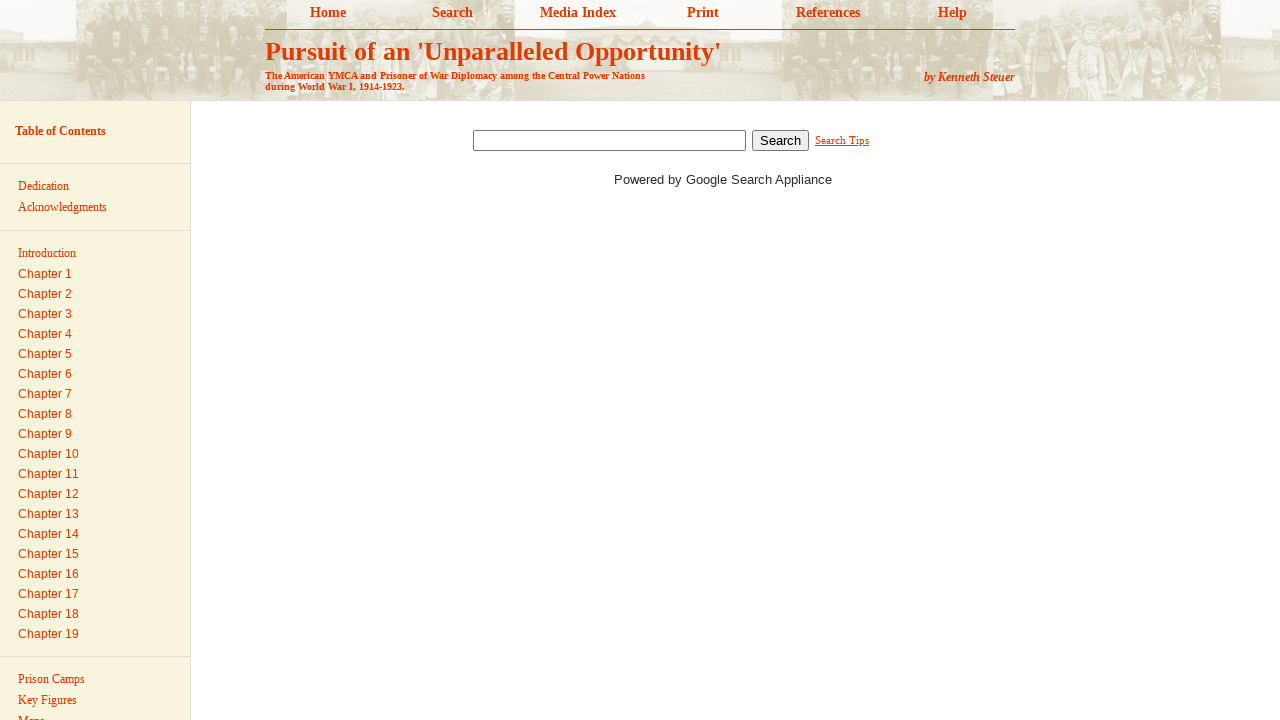

--- FILE ---
content_type: text/html
request_url: http://www.gutenberg-e.org/steuer/searchframe.html
body_size: 2216
content:
<!DOCTYPE html PUBLIC "-//W3C//DTD XHTML 1.0 Transitional//EN" 
"http://www.w3.org/TR/xhtml1/DTD/xhtml1-transitional.dtd">
<html xmlns="http://www.w3.org/1999/xhtml">
<head>
<meta xmlns="" name="robots" content="NOINDEX,NOFOLLOW">
<link xmlns="" href="http://www.gutenberg-e.org/stylesheet/global.css" rel="stylesheet" type="text/css" media="screen">
<link xmlns="" href="http://www.gutenberg-e.org/steuer/SteuerStyles/SteuerStyle.css" rel="stylesheet" type="text/css" media="screen">
<link xmlns="" href="http://www.gutenberg-e.org/steuer/SteuerStyles/steuer-print.css" rel="stylesheet" type="text/css" media="print">
<meta xmlns="" http-equiv="content-type" content="text/html; charset=UTF-8">
<title>Search</title>

</head>
<body id="search">
<div class="Header center" id="thehead">
  <div id="mainlinks" class="center"> <a href="http://www.gutenberg-e.org/steuer/index.html" target="_self" title="Go to TOC">Home</a><a 
      href="http://www.gutenberg-e.org/steuer/searchframe.html" target="_self" title="Search this book">Search</a><a href="http://www.gutenberg-e.org/steuer/archive/"
      title="Media Index" target="_top">Media Index</a><a href="http://www.gutenberg-e.org/steuer/print.html" target="_self" title="Print
      this book">Print</a><a href="http://www.gutenberg-e.org/steuer/bibli.html" target="_self" title="References">References</a><a 
      href="http://www.gutenberg-e.org/steuer/gutehelp.html" target="_self" title="Get Help">Help</a> </div>
  <div id="bookinfo" class="center">
    <div id="bookTitle"> Pursuit of an 'Unparalleled Opportunity' </div>
    <div id="bookSubTitle"> The American YMCA and Prisoner of War Diplomacy among the Central Power Nations<br />
      during World War I, 1914-1923. </div>
    <div id="bookAuth"> by Kenneth Steuer </div>
  </div>
</div>
<div class="main"> <a name="pgtop" id="pgtop"></a>
  <div class="Nav">
    <h3>Table of Contents</h3>
    <div class="navsec">
      <ul>
        <li><a href="http://www.gutenberg-e.org/steuer/steuer.dedication.html">Dedication</a></li>
        <li><a href="http://www.gutenberg-e.org/steuer/steuer.acknowledgments.html">Acknowledgments</a></li>
      </ul>
    </div>
    <div class="navsec">
      <ul>
        <li ><a href="steuer.intro.html">Introduction</a></li>
        <li class="navexpand"><a href="http://www.gutenberg-e.org/steuer/steuer.ch01.html">Chapter 1<span class="title">"Evangelizing
          the World"</span></a></li>
        <li class="navexpand"><a href="http://www.gutenberg-e.org/steuer/steuer.ch02.html">Chapter 2<span class="title">The American
          YMCA Mobilizes</span></a></li>
        <li class="navexpand"><a href="http://www.gutenberg-e.org/steuer/steuer.ch03.html">Chapter 3<span class="title">The U.S. and
          POW Responsibilities</span></a></li>
        <li class="navexpand"><a href="http://www.gutenberg-e.org/steuer/steuer.ch04.html">Chapter 4<span class="title">American YMCA
          POW Diplomacy</span></a></li>
        <li class="navexpand"><a href="http://www.gutenberg-e.org/steuer/steuer.ch05.html">Chapter 5<span class="title">Association
          Diplomacy Extends</span></a></li>
        <li class="navexpand"><a href="http://www.gutenberg-e.org/steuer/steuer.ch06.html">Chapter 6<span class="title">American Secretaries
          in Germany</span></a></li>
        <li class="navexpand"><a href="http://www.gutenberg-e.org/steuer/steuer.ch07.html">Chapter 7<span class="title">Expanding
          WPA Work in Germany</span></a></li>
        <li class="navexpand"><a href="http://www.gutenberg-e.org/steuer/steuer.ch08.html">Chapter 8<span class="title">"Keeping Body
          and Soul Together"</span></a></li>
        <li class="navexpand"><a href="http://www.gutenberg-e.org/steuer/steuer.ch09.html">Chapter 9<span class="title">Operations
          in Austria-Hungary</span></a></li>
        <li class="navexpand"><a href="http://www.gutenberg-e.org/steuer/steuer.ch10.html">Chapter 10<span class="title">Phildius
          Relief Work in Bulgaria</span></a></li>
        <li class="navexpand"><a href="http://www.gutenberg-e.org/steuer/steuer.ch11.html">Chapter 11<span class="title">Political
          Prisoners, Labor Detachments</span></a></li>
        <li class="navexpand"><a href="http://www.gutenberg-e.org/steuer/steuer.ch12.html">Chapter 12<span class="title">The United
          States Enters the War</span></a></li>
        <li class="navexpand"><a href="http://www.gutenberg-e.org/steuer/steuer.ch13.html">Chapter 13<span class="title">The Arrival
          of Neutral Secretaries</span></a></li>
        <li class="navexpand"><a href="http://www.gutenberg-e.org/steuer/steuer.ch14.html">Chapter 14<span class="title">POWs in Germany</span></a></li>
        <li class="navexpand"><a href="http://www.gutenberg-e.org/steuer/steuer.ch15.html">Chapter 15<span class="title">Allied Relief
          in the Ottoman Empire</span></a></li>
        <li class="navexpand"><a href="http://www.gutenberg-e.org/steuer/steuer.ch16.html">Chapter 16<span class="title">Armistice
          and Restoration of Service</span></a></li>
        <li class="navexpand"><a href="http://www.gutenberg-e.org/steuer/steuer.ch17.html">Chapter 17<span class="title">Post-War
          WPA Operations</span></a></li>
        <li class="navexpand"><a href="http://www.gutenberg-e.org/steuer/steuer.ch18.html">Chapter 18<span class="title">Countering
          the Bolshevik Threat</span></a></li>
        <li class="navexpand"><a href="http://www.gutenberg-e.org/steuer/steuer.ch19.html">Chapter 19<span class="title">Conclusion</span></a></li>
      </ul>
    </div>
    <div class="navsec">
      <ul>
        <li><a href="http://www.gutenberg-e.org/steuer/archive/AppendixA/steuer.appendixA.html">Prison Camps</a></li>
        <li><a href="http://www.gutenberg-e.org/steuer/archive/AppendixB/steuer.appendixB.html">Key Figures</a></li>
        <li><a href="http://www.gutenberg-e.org/steuer/archive/AppendixC/index.html">Maps</a></li>
        <!--a-->
        <li><a href="http://www.gutenberg-e.org/steuer/archive/index.html">Media Index</a></li>
      </ul>
    </div>
    <div class="navsec">
      <ul>
        <li><a href="http://www.gutenberg-e.org/" target="_blank">Gutenberg-e Home</a></li>
        <li><a href="http://www.columbia.edu/cu/cup/" target="_blank">Columbia University Press</a></li>
      </ul>
    </div>
  </div>
  <div class="chapBody">
    <div class="bodyCont">
      <table xmlns="" border="0" cellpadding="0" cellspacing="0">
        <tr>
          <td valign="middle"><form name="gs" method="GET" action="http://search.columbia.edu/search">
              <table border="0" cellpadding="0" cellspacing="0">
                <tr>
                  <td><table cellpadding="0" cellspacing="0" style="margin-top:20px">
                      <tr>
                        <td valign="middle"><font size="-1">
                          <input type="text" name="q" size="32" maxlength="256" value="">
                          </font></td>
                        <td valign="middle"><font size="-1">&nbsp;
                          <input type="submit" name="btnG" value="Search">
                          </font></td>
                        <td nowrap="1"><font size="-1">&nbsp;&nbsp;<a href="http://search.columbia.edu/user_help.html">Search Tips</a><br>
                          </font></td>
                      </tr>
                    </table></td>
                </tr>
              </table>
              <input type="hidden" name="entqr" value="0">
              <input type="hidden" name="entsp" value="0">
              <input type="hidden" name="sort" value="date:D:L:d1">
              <input type="hidden" name="output" value="xml_no_dtd">
              <input type="hidden" name="client" value="gute-e_steuer_frontend">
              <input type="hidden" name="ud" value="1">
              <input type="hidden" name="oe" value="UTF-8">
              <input type="hidden" name="ie" value="UTF-8">
              <input type="hidden" name="proxystylesheet" value="gute-e_steuer_frontend">
              <input type="hidden" name="site" value="Gutenberg_Steuer">
            </form></td>
        </tr>
      </table>
      <table xmlns="" width="100%" border="0" cellpadding="0" cellspacing="0">
      </table>
      
   
      <table xmlns="" width="100%">
        <tr>
          <td align="left"></td>
        </tr>
      </table>
      <!--tro2-->
      <center xmlns="">
        <p><font face="arial,sans-serif" size="-1" color="#2f2f2f"> Powered by Google Search Appliance</font></p>
      </center>
    </div>
  </div>
</div>
<script type="text/javascript">
var gaJsHost = (("https:" == document.location.protocol) ? "https://ssl." : "http://www.");
document.write(unescape("%3Cscript src='" + gaJsHost + "google-analytics.com/ga.js' type='text/javascript'%3E%3C/script%3E"));
</script>
<script type="text/javascript">
try {
var pageTracker = _gat._getTracker("UA-8586891-1");
pageTracker._trackPageview();
} catch(err) {}</script>
</body>
</html>


--- FILE ---
content_type: text/css
request_url: http://www.gutenberg-e.org/stylesheet/global.css
body_size: 838
content:
/*///////////////////////////////////////////////////////////////////////////
//////
/////		Remember to put all HTML docs in quirks mode for IE using:
////		<!-- Put IE into quirks mode -->
///		Above the doctype declaration.
//			Developed with the help of Stu Nicholls' experiments at: http://cssplay.co.uk/
/
///////////////////////////////////////////////////////////////////////////
////
///  Layout Skeleton
*/
html
	{height:100%; max-height:100%; padding:0; margin:0; border:0; overflow:hidden; /*get rid of scroll bars in IE */}

body
	{height:100%; max-height:100%; overflow:hidden; padding:0; margin:0; border:0; font-family:Verdana, Helvetica, sans-serif; font-size:12px; overflow:hidden;}

.Nav
	{position:absolute; top:0px; left:0px; width:170px; font-size:10px; z-index:4;}

* html .Nav
	{height:100%; top:0; bottom:0; color:#fff;}

.Header
	{position:absolute; margin:0px; top:0px; left:0px; display:block; width:100%; height:100px; z-index:200; overflow:hidden;}

.main
	{overflow:auto; position:absolute; z-index:3; top:100px; bottom:0px; left:0px; right:0px;}

* html .main
	{top:0; left:0; right:0; bottom:0; height:100%; max-height:100%; width:100%; overflow:auto; position:absolute; z-index:3; border-top:100px solid #eee;}

.chapBody
	{margin:0px; margin-left:185px; padding:0px; padding-top:10px; padding-bottom:10px; margin-right:25px; margin-bottom:25px; text-align:center;}

.bodyCont
	{width:560px; padding-left:30px; padding-right:30px; margin:auto; text-align: justify; line-height:18px;}

/*change body width for FF*/
html>body .bodyCont
	{width:500px;}


--- FILE ---
content_type: text/css
request_url: http://www.gutenberg-e.org/steuer/SteuerStyles/SteuerStyle.css
body_size: 4597
content:
/*///////////////////////////////////////////////////////////////////////////
//////
/////		Remember to put all HTML docs in quirks mode for IE using:
////		<!-- Put IE into quirks mode -->
///		Above the doctype declaration.
//			Developed with the help of Stu Nicholls' experiments at: http://cssplay.co.uk/
/
///////////////////////////////////////////////////////////////////////////
////
///  Layout Skeleton (from global style sheet)
*/
html {
	height:100%; 
	max-height:100%; 
	padding:0; 
	margin:0; 
	border:0; 
	overflow:hidden; /*get rid of scroll bars in IE */
}

body {
	height:100%; 
	max-height:100%; 
	overflow:hidden; 
	padding:0; 
	margin:0; 
	border:0; 
	font-family:Verdana, Helvetica, sans-serif; 
	font-size:12px; 
	overflow:hidden;
}

.Nav {
	position:absolute; 
	top:0px; 
	left:0px; 
	width:170px; 
	font-size:10px; 
	z-index:4;
}

* html .Nav {
	height:100%; 
	top:0; 
	bottom:0; 
	color:#fff;
}

.Header {
	position:absolute; 
	margin:0px; 
	top:0px; 
	left:0px;
	display:block; 
	width:100%; 
	height:100px; 
	z-index:200; 
	overflow:hidden;
}

.main {
	overflow:auto; 
	position:absolute; 
	z-index:3; 
	top:100px; 
	bottom:0px; 
	left:0px; 
	right:0px;
}

* html .main {
	top:0; 
	left:0; 
	right:0; 
	bottom:0; 
	height:100%; 
	max-height:100%; 
	width:100%; 
	overflow:auto; 
	position:absolute; 
	z-index:3; 
	border-top:100px solid #eee;
}

.chapBody {
	margin:0px; 
	margin-left:185px; 
	padding:0px; 
	padding-top:10px; 
	padding-bottom:10px; 
	margin-right:25px; 
	margin-bottom:25px; 
	text-align:center;
}

.bodyCont {
	width:560px; 
	padding-left:30px;
	padding-right:30px; 
	margin:auto; 
	text-align:justify; 
	line-height:18px;
}

/*change body width for FF*/
html>body .bodyCont
	{width:500px;}

/*///////////////////////////////////////////////////////////////////////////
////
/// BODY
*/	

body {
   font-family:verdana;
   font-size:12px;
   color:#000000;
   background-image: url(../images/left-column.gif);
   background-repeat: repeat-y;
   background-color:#FFFFFF;
}

body.scroll {
	overflow:auto;
}


/*///////////////////////////////////////////////////////////////////////////
////
/// LINK STYLES
*/
a:link, a:visited, a:focus {
   color:#E33A01;
   font-size:11px;
   text-decoration: underline;
   font-weight: normal;
}
a:hover {
   color:#FF0000;
   font-size:11px;
   text-decoration: underline;
   font-weight:normal;
}

/*///////////////////////////////////////////////////////////////////////////
////
/// SIDE NAV STYLES
*/

.Nav {
	margin:0px; 
	padding:0px;
}
.Nav h3 {
	padding:12px 0px 12px 15px;
}
.Nav .navsec {
	width:190px;
	border-top-width: 1px;
	border-top-style: solid;
	border-color: #dddddd;
	padding:0px;
	margin:0px;
}
.Nav ul {
	list-style-type: none;
	padding: 12px 0px 12px 15px;
	margin: 0px;
}
.Nav li {
	display:inline;
}
.Nav ul .navappendices {
	margin:0;
	padding:0;
}

.Nav a:link, .Nav a:visited, .Nav a:focus {
	color:#E33A01;
	font-size:12px;
	text-decoration: none;
	font-weight: normal;
	padding: 3px;
	display:block;
}
.Nav a:hover {
	color:#F26037;
	text-decoration: none;
	font-weight: normal;
	bottom: 3px;
	display:block;
}
.Nav a.selected:link, .Nav a.selected:visited, .Nav a.selected:focus {
	color:#F26037;
	text-decoration: none;
	font-weight: bold;
	padding: 3px;
	display:block;
}
.Nav a.selected:hover {
	color:#F26037;
	text-decoration: none;
	font-weight: bold;
	bottom: 3px;
	display:block;
}
.Nav a.secondary:link, .Nav a.secondary:visited, .Nav a.secondary:focus, .Nav a.secondary:hover {
	margin-left:25px;
	font-size:11px;
}
.navexpand a:link, .navexpand a:visited, .navexpand a:focus {
	position:relative;
	z-index:0;
	display:block;
	font-size:12px;
	font-family:Verdana, sans-serif;
	text-decoration:none;
	text-align:left;
}
.navexpand a:hover {
	position:relative;
	/*background:#B0171F;*/
	color:#B0171F;
	z-index:99;
}
.navexpand a .title {
	display: none;
}
.navexpand a:hover .title {
	display:block;
	position:absolute;
	top:2px;
	left:0px;
	z-index:100;
	width:265px;
	cursor:hand;
}
.title {
	font-size:12px;
	font-family: Verdana, sans-serif;
	text-decoration:none;
	background:#fff;
	border:1px solid #F26037;
	color:#F26037;
	padding:3px;
	text-align:left;
	cursor:hand;
}
.navexpand a:hover .secondary {
	width:300px;
}
.secondary .title {
	font-size:11px;
	cursor:hand;
}

/*///////////////////////////////////////////////////////////////////////////
////
/// HEADER STYLES
*/

.Header {
	position:relative;
	z-index:1000;
	width:100%;
	background:#F9F4DE url("../images/bg/headerwashed.jpg") center repeat-x;
	border-bottom:1px solid #dddddd;
}
#bookinfo {
	font-family:verdana;
	font-weight:bold;
	width:750px;
	height:69px;
	color:#E33A01;
	text-align:left;
	margin:auto;
}
#bookTitle, .bookTitle {
	font-weight:bold;
	font-size:26px;
	padding:7px 0 3px 0;
}
#bookSubTitle {
	font-weight:bold;
	float:left;
	font-size:10px;
}
#bookAuth {
	font-weight:bold;
	float:right;
	font-size:12px;
	font-style:italic;
	text-align:right;
}
#mainlinks
	{height:29px; width:750px; border-bottom:1px solid #E33A01;}

#mainlinks a
	{display:block; float:left; width:125px; font-size:14px; font-weight:bold; text-decoration:none; padding-top:5px; padding-bottom:5px;}

#mainlinks a:hover
	{ }


/*///////////////////////////////////////////////////////////////////////////
////
/// INDEX PAGE STYLES
*/

#bookcover
	{width:500px; height:698px; background:url("../images/bg/cover1mock.jpg") no-repeat top left; color:#E53B00; text-align:center; }

#bookcover .bookTitle {
	font-weight:bold;
	font-size:31px;
	padding:7px 0 3px 0;
	line-height:normal;
	padding:10px;
}
#bookcover .bookSubTitle {
	margin-top:300px;
	font-weight:bold;
	float:left;
	font-size:15px;
	padding:10px;
	color:#fff;
}
#bookcover .bookAuth {
	font-weight:bold;
	font-size:12px;
	font-style:italic;
	padding:10px;
	color:#fff;
}

.indexBody {
	background:#F9F4DE; 
	text-align:center; 
	margin-left:190px;   
	border-left:1px solid #dddddd;
}

/*///////////////////////////////////////////////////////////////////////////
////
/// GENERAL PAGE STYLES
*/

.Nav {
	width:170px; 
	font-size:10px; 
	margin-left:0px; 
}

.index {
	width:25%;
}

.chapBody {
   background:#fff;
   text-align:center;
   margin-left:190px;
   border-left:1px solid #dddddd;
   /*border-right:1px solid #dddddd;*/
}
.bibliCont {
   width:500px;
   text-align:left;
   margin:auto;
}

td {
	font-family:verdana; 
	font-size:12px; 
	color:#000000; 
}

blockquote { 
	font-family:verdana; 
	font-size:11px; 
	line-height:1.8em; 
}

img {	
	border:1px solid #dddddd;
}

.subMenu {
	position:relative;
	text-indent:-7px;
	width:100%;
	left:20px;
	padding-bottom:2px;
}

.chapBody p {
   line-height:1.8em;
}

.left {
	float:left; 
	text-align:left;  
	margin-right:10px; 
	margin-top:10px; 
	padding:0px;
}

.right {
	float:right;	
	text-align:right; 
	margin-left:10px; 
	margin-top:10px; 
	padding:0px;
}

.clear {
	clear:both;
}

.center {
	margin:auto; 
	text-align:center;
}

.searchmain { 
	position:absolute; 
	overflow:auto; 
	top:0px;	
	bottom:0px; 
	left:0px; 
	right:0px;
	/* border-top:1px solid #990000;*/ 
	background: url("../images/bg/fistfade.jpg") top left no-repeat;
}

*html .searchmain {
	position:absolute;
	top:0;
	left:0;
	right:0;
	bottom:0;
	height:100%;
	max-height:100%;
	width:100%;
	overflow:auto;
	position:absolute;
	z-index:3;
	/*border-top:1px solid #990000;*/
	background: url("../images/bg/fistfade.jpg") top left fixed no-repeat;}

/*///////////////////////////////////////////////////////////////////////////
////
/// SECTION HEADINGS STYLES
*/

.chapHeader {
	font-size:16px;
	font-weight:bold;
	color:#E33A01;
	font-family:verdana;
	text-align:center;
}

p.chapHeader {
	line-height:normal;
}

p.chapTitle {
	font-size:16px;
	font-weight:bold;
	color:#E33A01;
	font-family:verdana;
	line-height:1.3em;
	text-align:center;
}

p.chapSubTitle {
	font-size:11px;
	font-weight:bold;
	color:#E33A01;
	font-family:verdana;
	line-height:1.3em;
	text-align:center;
}

h1, .level1 {
	font-size:14px;
	font-weight:bold;
	color:#E33A01;
	line-height:normal;
	text-align:left;
}

h2, .level2 {
	font-size:13px;
	font-weight:bold;
	color:#000000;
	line-height:normal;
	text-align:left;
}

h3, .level3 {
	font-size:12px;
	font-weight:bold;
	color:#666666;
	line-height:normal;
	text-align:left;
}

.Nav h3 {
	color:#E33A01; 
	text-align:left;
	margin-top: 12px;
}

/*///////////////////////////////////////////////////////////////////////////
////
///  FOOTNOTE STYLES
*/

a.fn:link, a.fn:visited, a.fn:focus {
	font-size:10px; 
	text-decoration:underline; 
	position: relative; 
	top: -0.4em;
}

a.fn:hover {
	font-size:10px; 
	text-decoration:underline; 
	position:relative; 
	top: -0.4em;
}

.FNspacer {
	width:20px;
}

.FNtext {
	font-family:verdana;
	font-size:11px;
	color:#000000;
}

.FNtext p {
	line-height:normal;
}

/*///////////////////////////////////////////////////////////////////////////
////
/// ICON STYLES
*/

.gutlogo {
	width:131px; 
	margin-top:32px;
}

.cuplogo {
	width:241px; 
	margin-top:32px;
}

.emailLnk {
	background: url(../../commonImgs/mail_icon_mail.gif) no-repeat left; 
	padding-left:18px;
}

.closeLink {
	background: url(../../commonImgs/close_icon_close.gif) no-repeat left; 
	padding-left:15px;
}

.pdflink {
	background:url(../../commonImgs/pdf_icon_pdf.gif) no-repeat left; 
	padding-left:18px;
}

/*///////////////////////////////////////////////////////////////////////////
////
/// SPECIALTY STYLES
*/

.pgrphNumber {
	float:right;
	text-align:right;
	width:30px;
	margin-right:-30px;
	font-size:10px;
	font-weight:normal;
	padding-top:1px;
}

.footer {
	text-align:center;
	border-bottom:1px solid #B0171F;
	padding-top:10px;
	padding-bottom:10px;
}

.indent {
	font-family:verdana;
	padding-left:20px;
	text-indent:-20px;
	margin:0;
}

.subhead {
	font-size:12px;
	font-weight:bold;
	color:#E33A01;
	font-family:verdana;
}

.menuh {
	font-size:10px;
	BORDER-COLOR:#ffffff;
	cursor:hand;
	Border-Left:#FFFFFF;
	Border-Top:#FFFFFF;
	Background-Color:#F5C894;
	font-family:verdana;
	font-size:10px;
}

.menu {
	Background-Color:white;
	font-family:verdana;
}

.home {
	cursor:hand;
}

.menulinks {
	text-decoration:none;
}

frame, frameset {
	border:0;
}

.appbox {
	width:500px;
	border:1px solid #B0171F;
	padding-bottom:10px;
	text-align:left;
}

.appbox p {
	margin:10px; 
	text-align:justify;
}

.appbox div.right, .appbox div.left {
	margin:10px;
}

.appboxheader {
	color:#000;
	padding-top:5px;
	padding-left:15px;
	font-weight:bold;
	margin-bottom:10px;
}

.appboxheaderB {
	color:#000;
	padding:0 0 0 15px;
	margin-bottom:10px;
}

.media1 {
	 border:1px solid #B0171F;
	 margin:20px 0 0 0;
}

#player2 {
	float:left;
	padding:5px 5px 5px 15px;
	margin:0 0 10px 0;
}

.appnumber {
	float:left;
	text-align:right;
	width:115px;
	font-size:11px;
}

.appname {
	margin-left:120px;
	margin-bottom:10px;
	margin-right:15px;
	width:350px;
	font-size:11px;
}

.full {width:500px; border-collapse: collapse;}


.full th {text-align:right; font-size:12px;}


.full td {border-bottom:1px solid #ccc; padding-bottom:3px; padding-top:3px;}


.full td {text-align:right;}


td.textleft, th.textleft {text-align:left;}

.box {border:1px solid #B0171F; padding:10px; text-align:left; margin-top:5px;}

.box h3 {margin-top:0;}

.box a {display:block; padding-bottom:5px;}

.box ul {padding:0; margin:0;}

.box li {list-style-type:none;}

.box li a {display:inline;}


.box div {font-weight:bold; padding:0px;}

/* map styles*/

body.scroll a i {visibility:hidden;}

body.scroll a {text-decoration:none;}

	/* Bulgarian map */

#bulgariamapbox {text-align:left; background:url("../images/fullsize/map.bulgaria2.jpg"); width:765px; height:557px;}

#bulgariamapbox a {position:relative; background:url("../images/bg/mapmarker.gif") no-repeat top left; display:block; color:blue; font-weight:bold; font-size:20px; height:31px; width:30px; padding:0px; margin:0px; text-decoration:none;}

.dobritch {top:85px; left:680px;}

.eskidjoumaja {top:105px; left:550px;}

.harmanlu {top:270px; left:475px;}

.haskovo {top:239px; left:445px;}

.nish {top:-17px; left:58px;}

.philippopolis {top:135px; left:355px;}

.rakhovo {top:-120px; left:280px;}

.rassgard {top:-120px; left:550px;}

.rustchuk {top:-195px; left:495px;}

.schumen {top:-147px; left:585px;}

.sliven {top:-92px; left:525px;}

.sofia {top:-127px; left:200px;}

.starazagora{top:-117px; left:450px;}

.tartarbazarjik {top:-118px; left:310px;}

.varna {top:-296px; left:690px;}

	/* Turkey map */

#turkeymapbox {background:url("../images/fullsize/map.turkey.full.jpg"); width:769px; height:458px; position:relative;}

*html#turkeymapbox {height:400px;}

#turkeymapbox a {text-decoration:none;}

a.turkeywest {position:absolute; top:0px; left:0px; display:block; width:275px; height:320px;}

a.turkeywest:hover {background:url("../images/bg/turkeywesthover.jpg") no-repeat;}

a.turkeycentral {position:absolute; top:0px; left:275px; display:block; width:250px; height:320px;}

a.turkeycentral:hover {background:url("../images/bg/turkeycentralhover.jpg") no-repeat;}

a.turkeynortheast {position:absolute; top:0px; right:0px; display:block; width:240px; height:258px;}

a.turkeynortheast:hover {background:url("../images/bg/turkeynortheasthover.jpg") no-repeat top right}

*html a.turkeynortheast:hover {right:-1px;}

a.turkeysoutheast {position:absolute; bottom:0px; right:0px; display:block; width:325px; height:200px;}

a.turkeysoutheast:hover {background:url("../images/bg/turkeysoutheasthover.jpg") no-repeat bottom right;}

*html a.turkeysoutheast:hover {right:-1px;}

	/* Turkey NW map */

#turkeyWmapbox {background:url("../images/bg/turkeywestbig.jpg") no-repeat top left; position:relative; height:781px; width:765px;}

	/* Turkey C map */

#turkeyCmapbox {background:url("../images/bg/turkeycenterbig.jpg") no-repeat top left; position:relative; height:781px; width:765px;}

	/* Turkey NE map */

#turkeyNEmapbox {background:url("../images/bg/turkeynortheastbig.jpg") no-repeat top left; position:relative; height:781px; width:765px;}

	/* Turkey SE map */

#turkeySEmapbox {background:url("../images/bg/turkeysoutheastbig.jpg") no-repeat top left; position:relative; height:781px; width:765px;}

/*///////////////////////////////////////////////////////////////////////////
////
/// ARCHIVE STYLES
*/

body .archivemain {
	overflow:auto;
	position:absolute;
	z-index:3;
	top:100px;
	bottom:0px;
	left:0px;
	right:0px;
	background-image:none;
	background-color:#fff;
}
* html .archivemain {
	top:0;
	left:0;
	right:0;
	bottom:0;
	height:100%;
	width:100%;
	overflow:auto;
	position:absolute;
	z-index:3;
	border-top:100px solid #eee;
}
.archiveBody {
	background:#fff;
 	padding-top:10px;
 	padding-bottom:10px;
	margin-top:0px;
	margin-left:25px;
 	margin-right:25px;
 	margin-bottom:25px;
}
.infoshell {
	margin-top:25px;
	margin:auto;
	width:75%;
}
.photobox {
	margin-top:15px;
	margin-bottom:15px;
	margin:auto;
	background:#fff;
}
.topline, .bottomline {
	/*height:20px;*/
	width:600px;
	margin:auto;
	padding-top:10px;
	padding-bottom:10px;
}
.topline .left {
	width:600px;
	padding-bottom:10px;
	line-height:18px;
}
.bottomline .left {
	width:275px; /*.bottomline .right was width:275px; before as well*/
	/*display:none;*/
}
.bottomline .right {
	width:600px;
	text-align:left;
}
/*img.clear {
	padding-top:15px;
}*/
.archivehead {
	text-align:center;
	margin:auto;
}
.archivehead .bookinfo {
	font-family:verdana;
	font-weight:bold;
	width:650px;
	height:69px;
	color:#E33A01;
	margin:auto;
}
.archivehead  .bookTitle {
	font-weight:bold;
	font-size:20px;
	margin-top:10px;
}
.archivehead  .bookAuth {
	font-weight:bold;
	font-size:12px;
	font-style:italic;
}
.archive {
	min-height:150px;
	margin-top:10px;
	margin-bottom:10px;
	/*margin-bottom:15px;
	padding-bottom:20px;*/
	padding:10px 5px 15px 5px;
	border-top:1px solid #ccc;
	clear:both;
}
*html .archive {
	height:150px;
	padding-bottom:0;
}
.archive img {
	margin-top:0px;
	margin-bottom:10px;
}

*html .archive img {
	width:auto;
	height:auto;
	margin-bottom:5px;
}
.no-hr {
	border-top:none;
	margin-top:0px;
}
.archivebox {
	width:100%;
	margin-bottom:20px; 
	border:1px solid #B0171F; 
	padding:10px; 
	text-align:justify;
}
.archivebox:after { 
	content: "."; 
	display: block; 
	height: 0; 
	font-size:0; 
	clear: both; 
	visibility:hidden; 
}
.browse {
	width:50%; 
	background:#eee; 
	padding:0px 10px 10px 10px; 
	text-align:left;
}
.breadcrumb {
	font-size:11px;
}
.clicktxt {
	font-size:11px;
	font-weight:normal;
}
/*///////////////////////////////////////////////////////////////////////////
////
/// APPENDIX STYLES
*/
.prison {
	margin:0;
	/*padding:0;*/
	padding:0 0 10px 0;
	border-bottom:1px solid #ddd;
}
.prison h3 {
	margin:0;
	padding:3px 0 0 0;
}
.prison p {
	line-height:1.8em;
}	
.camp-photo {
	float:right;
	margin:5px 0 10px 10px;
	padding:10px 0 10px 10px;
}
.ymcaSectry {
	margin:0;
	padding:0 0 10px 0;
	border-bottom:1px solid #ddd;
}
.ymcaSectry h3 {
	margin:0;
	padding:10px 0 10px 0;
}
.clearboth {
	clear:both;
}
.seetxt {
	margin:5px 0 0 0;
}
.linkside {
	margin:0 10px 0 0; 
	padding: 10px 10px 0 0; 
	float:left;
	/*margin:0;
	padding:0;
	width:200px;*/
}
.linkside a.crosslink {
	display:block;
	margin-bottom:14px;
}
.bioside {
	/*width:275px;
	float:right;*/
	margin:0;
	padding:0;
	line-height:1.8em;
}
	
.sectry_nav {
	text-align:center;
	font-size:12px;
}
.sectry_nav a:link, .sectry_nav a:visited, .sectry_nav a:focus, .sectry_nav a:hover {
	font-size:12px;
}
a.selected {
	font-weight:bold;
}
.center {
	text-align:center;
}

/*///////////////////////////////////////////////////////////////////////////
////
/// July 31 2008
*/

body .indexBody {
height: 705px;
}

#text .printer ul, li{
list-style-type: none;
list-style: none;
}

#text .printer li{
padding: 5px 0px;
}

#text .printer{
text-align: left;
}


/*///////////////////////////////////////////////////////////////////////////
////
///  SEARCH STYLES
*/
	
body#search #sidenav h1 {
	padding-top:5.5em;
}	

body#search blockquote.g {	
	margin-left:0px;
}

body#search p.g{
	margin-bottom:0px;
	margin-top:25px;
}

body#search td.s {
	padding-top:0px;
	margin:0px;
	font-size:13px;
	line-height:17px;
}

body#search blockquote.g table {
	margin:0px;
}

body#search span.l {
	padding:0px;
	margin:0px;
	font-size:13px;
}

body#search span.b {
	font-size:13px;
}

body#search span.s {
	font-size:12px;
}

body#search div.n {
	margin-top:20px;
}	

body#search table#resultsText {
	margin-top:10px;
}	
/* --  used for searches that return no results, and others */   
body#search span.p {
	font-size:12px;
}		




--- FILE ---
content_type: text/css
request_url: http://www.gutenberg-e.org/steuer/SteuerStyles/steuer-print.css
body_size: 1893
content:
#thehead, 
#bookinfo,
.Nav,
.appbox,
#topnav,
#subnav ul, 
.toplink, 
.footer, 
.backlink,
img, 
table.image, 
.resourcebox, 
.mp3player,
ul.helper, 
.noprint,
#usrfuncts, 
.media1 {
	display:none;
}

body  {
	font-family:Arial, Helvetica, sans-serif;
	color:#000000;
	background-color:white;
	font-size:9pt;
	line-height:15pt;
}

h1, h2, h3, h4, h5, h6, p {
	margin:0;
	padding:0;
}

blockquote {
	text-align:justify;
	font-size:8pt;
	line-height:14pt;
	width:400px;
	margin:0;
	margin-left:auto;
	margin-right:auto;
	padding:0 0 18px 0;
}

blockquote.another {
	margin-top:-.2em;
}	

blockquote.intro {
	width:340px;
}	

.name {
	text-align:right;
}	

table {
	text-align:left;
}

/*ul {
	color:#000;
	text-align:justify;
	margin:0 auto;
	padding:0 0 18px 50px;
	width:450px;
	list-style-type:disc;
}*/

/*///////////////////////////////////////////////////////////////////////////
////
///  SECTION STYLES
*/

.chapBody {
	width:500px;
	margin-left:auto;
	margin-right:auto;
	text-align:justify;
}

.bodyCont p {
	padding-bottom:18px;
}

.bodyCont p.intro {
	padding-left:40px;
	padding-right:40px;
}	

.bodyCont #intro {
	padding:10px 40px 20px 40px;
}	

.FNtext {
	margin-left:auto;
	margin-right:auto;
	width:500px;
	text-align:justify;
}	

.FNtext p {
	padding-bottom:10px !important;
	font-size:8p !importantt;
	line-height:13pt !important;
}

.clearall {
	clear:both;
}

#bibliography p {	
	padding-left:15px;
	text-indent:-15px;
}


/*///////////////////////////////////////////////////////////////////////////
////
///  TEXT STYLES
*/

h1 {
	font-size:11pt;
	font-weight:bold;
	line-height:16pt;
	margin:1.5em 0 1em;
	padding:0;
	text-align:left;	
}

p.chapHeader
{
	font-size:9pt;
	font-weight:bold;
	margin:0;
	padding:0;
	text-align:left;
}
p.chapTitle
{
	font-size:12pt;
	font-weight:bold;
	line-height:14pt;
	margin:0 0 1em;
	padding:0;
	text-align:left;
	width:100%;
}


p.chapTitle {
	page-break-after: avoid;
}

p.chapSubTitle {
	font-size:11px;
	font-weight:bold;
	line-height:16pt;
	margin:0 0 2em;
	padding:0;
	text-align:left;
	width:100%;
}

#subnav h1 {
	text-transform: uppercase;
}

h2 {
	font-family:Verdana, Helvetica, sans-serif;	
	width:100%;
	font-size:16pt;
	line-height:16pt;
	font-weight:normal;
	text-align:center;
	margin:0 0 1em 0;
	padding:0;
}

/*#bibliography h2, #foreword h2, #appendix h2, #help .text h2 {
	margin-top:0.5em;
}	*/

h3 {
	font-size:11pt;
	font-weight:bold;
	line-height:16pt;
	margin:1.5em 0 1em;
	padding:0;
	text-align:left;
}

.FNtext h3 {
	text-align:left;
}	

h4 {
	font-family:Verdana, Helvetica, sans-serif;	
	font-size:10pt;
	line-height:16pt;
	font-weight:bold;
	text-align:center;
	margin:0.5em 0 0.5em 0;
	padding:0;
}	

h5 {
	font-family:Verdana, Helvetica, sans-serif;	
	font-size:9pt;
	line-height:15pt;
	font-weight:bold;
	text-align:center;
	margin:-5px 0px 5px 0px;
	padding:0;
}

.pgrphNumber {
	float:right; 
	text-align:right;	
	font-size:8pt;	
	font-weight:bold;	
	padding-top:3px; 
	margin-right:-20px; 
	position:relative; 
	left:30px;
}

.bodyCont p.intro .pgrphNumber {
	left:70px;
}	

body a {
	text-decoration:none;
	color:#000000;
}

.fn {
	font-size:7pt;
	position:relative;
	top:-4px;	
	font-family:Verdana, Helvetica, sans-serif;
}

blockquote .footnotelinks {
	font-size:6pt;
	position:relative;
	top:-3px;
	font-family:Verdana, Helvetica, sans-serif;
}	

#subnav .footnotelinks {
	position:relative;
	top:-8px;
}

/*///////////////////////////////////////////////////////////////////////////
////
/// LINKBOX
*/

.linkbox .link {
	width:490px;
	border:1px solid #000000; 	
	background-color:#FFFFFF;
	display:block;
	padding:5px;
	margin:0 0 5px 0;
}

.linkbox .link ul {
	list-style-type:none;
	margin:0;
	padding:0;
	text-align:left;
}	

.linkbox .link a:link:after, .linkbox .link a:visited:after {
	display:block;
	content: " (" attr(href) ") ";
} 


/*/////////////////////////////////////////////////////////////////
////
///  LIST STYLES
*/

dl {
	margin:0;
	padding:0;
}	

dt {
	float:left;
	width:80px;
	padding:5px 0;
}	

dl#abbrev dt {
	font-size:9pt;
	line-height:15pt;
}	

dd {
	margin-left:90px;
	padding:5px 0;
}	

dl#abbrev dd {
	font-size:9pt;
	line-height:15pt;
}	

ul.biblio {
	list-style-type:none;
	margin:-0.5em 0 1em 30px;
	padding:0;
}

ul.biblio li {
	font-size:9pt;
	line-height:15pt;
	margin:0;
	padding:0.5em 0 0.5em 15px;
	text-indent:-15px;	
}		

/*///////////////////////////////////////////////////////////////////////////
////
///  TABLE STYLES
*/

table.data-table { 
	font-family:Arial, Helvetica, sans-serif;
	font-size:9pt; /*1.2em x 1.0 = 1.2em*/
	line-height:15pt;
	background-color:white;
	/*width:500px;*/
	border-style:solid;
	border-color:black;
	border-width:2px;
	border-collapse:collapse;
	margin:0px 1px 10px 1px;
}

.data-table caption {
	background-color:white;
	border-style:solid;
	border-width:2px;
	border-bottom-width:0px;
	border-color:black;
	margin:0px; 
	padding:2px;
}

.data-table th {
	color:black;
	text-align:center;
	border-style:solid;
	border-width:1px;
	border-color:black;
	padding:5px;
}

.data-table tr { 
  vertical-align:top;
}

.data-table td {  
	background-color:white;
	color:black;
	border-style:solid;
	border-width:1px;
	border-color:black;
	text-align:left;
	padding:5px;
}

.data-table ul {
	margin:0 0 0 15px;
	padding:0;
	list-style-type:disc;
}	

.data-table ul li {
	list-style-position:outside;
}

.data-table dl {
	margin:0;
	padding:0;
	list-style-type:none;
}

.data-table dd {
	margin-left:10px;
	padding:0;
}


/*///////////////////////////////////////////////////////////////////////////
////
///  DETAIL STYLES
*/

#detailBody { 
	width:600px;
	margin-left:auto;
	margin-right:auto;
	text-align:justify;
}

#detailBody p {
	padding-bottom:18px;
}

#detailBody p.credit {
	padding-bottom:5px;
	font-size:8pt;
	line-height:12pt;
}

#detailBody #image {
	text-align:center;
	margin-top:20px;
}	

#detailBody #image img {
	border:#ccc solid 2px;
}	


/*///////////////////////////////////////////////////////////////////////////
////
///  PRINT
*/

@page {
margin: 27mm 16mm 27mm 16mm;
size: 8.5in 11in;
}

p {
widows: 3;
orphans: 3;
}

h2, h3, h4, h5 {
page-break-after:avoid;
}

blockquote {
widows: 2;
orphans: 2;
}

.chapBody {
widows: 3;
orphans: 3;
}

.FNtex {
widows: 3;
orphans: 3;
page-break-before:always;
}

.break {
page-break-before:always;
}